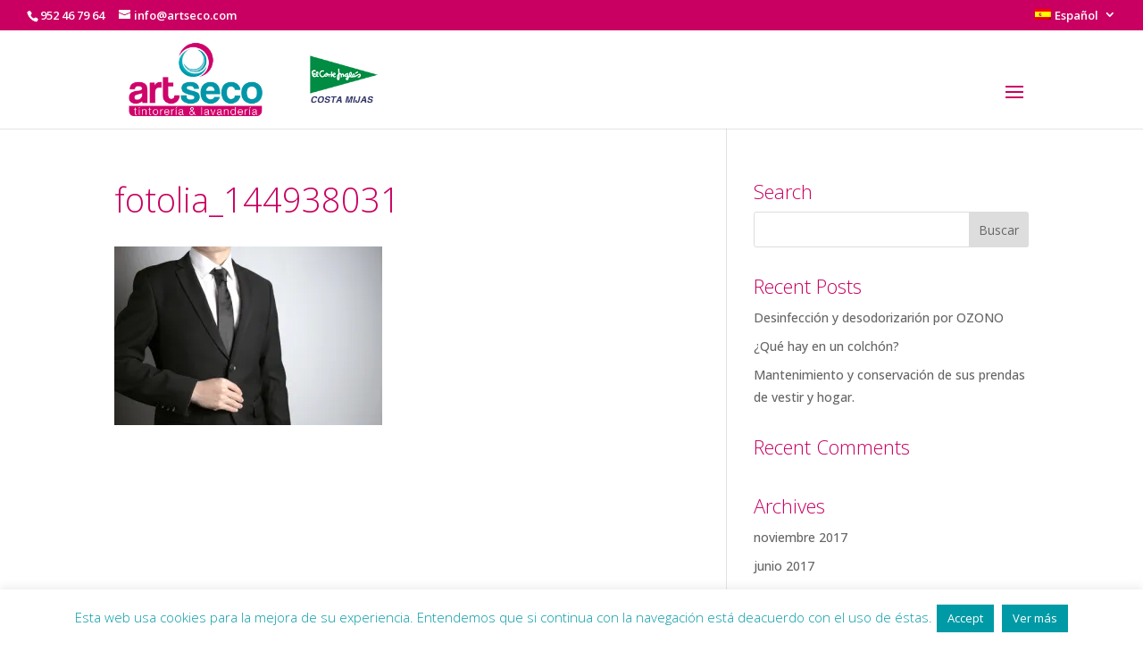

--- FILE ---
content_type: text/css
request_url: https://artseco.com/wp-content/themes/Divi-child/style.css?ver=4.27.5
body_size: 74
content:
/*

Theme Name:ArtSeco

Theme URI: http://www.artseco.com

Version: 4.0

Description: tema creado exclusivamente para Art Seco

Author: Anpublicidad

Author URI: http://www.anpublicidad.com

Template: Divi

*/

 

@import url("../Divi/style.css");

 

/*----------------- Empieza a añadir cambios aquí abajo -------------------------------*/


